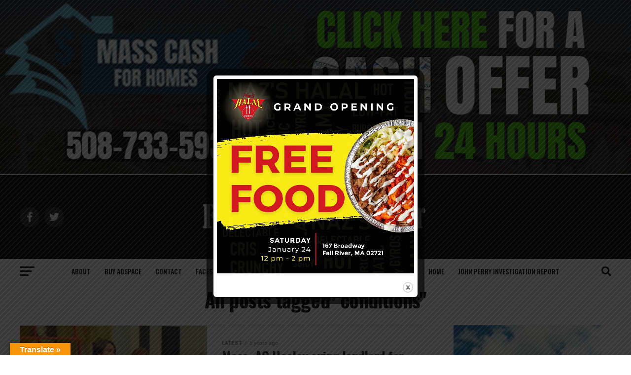

--- FILE ---
content_type: text/html; charset=utf-8
request_url: https://www.google.com/recaptcha/api2/aframe
body_size: 266
content:
<!DOCTYPE HTML><html><head><meta http-equiv="content-type" content="text/html; charset=UTF-8"></head><body><script nonce="eY5aw2_5eq8ydnaWj4z6sQ">/** Anti-fraud and anti-abuse applications only. See google.com/recaptcha */ try{var clients={'sodar':'https://pagead2.googlesyndication.com/pagead/sodar?'};window.addEventListener("message",function(a){try{if(a.source===window.parent){var b=JSON.parse(a.data);var c=clients[b['id']];if(c){var d=document.createElement('img');d.src=c+b['params']+'&rc='+(localStorage.getItem("rc::a")?sessionStorage.getItem("rc::b"):"");window.document.body.appendChild(d);sessionStorage.setItem("rc::e",parseInt(sessionStorage.getItem("rc::e")||0)+1);localStorage.setItem("rc::h",'1769359576579');}}}catch(b){}});window.parent.postMessage("_grecaptcha_ready", "*");}catch(b){}</script></body></html>